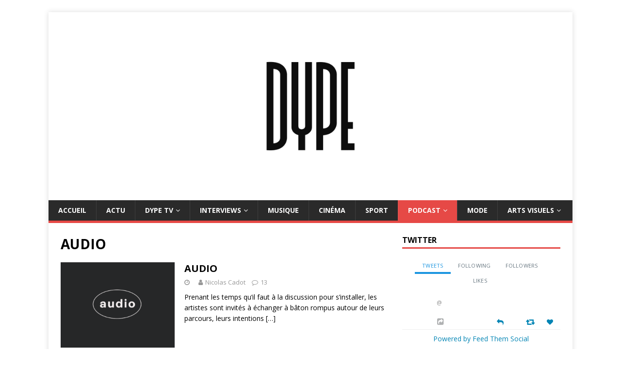

--- FILE ---
content_type: text/html; charset=UTF-8
request_url: https://dype.media/category/audio/
body_size: 6702
content:
<!DOCTYPE html>
<html class="no-js" lang="fr-FR" prefix="og: http://ogp.me/ns#">
<head>
<meta charset="UTF-8">
<meta name="viewport" content="width=device-width, initial-scale=1.0">
<link rel="profile" href="http://gmpg.org/xfn/11" />
<title>Archives des AUDIO - DYPE</title>
        <style type="text/css">
        </style>
        
<!-- This site is optimized with the Yoast SEO plugin v11.1.1 - https://yoast.com/wordpress/plugins/seo/ -->
<link rel="canonical" href="https://dype.media/category/audio/" />
<meta property="og:locale" content="fr_FR" />
<meta property="og:type" content="object" />
<meta property="og:title" content="Archives des AUDIO - DYPE" />
<meta property="og:url" content="https://dype.media/category/audio/" />
<meta property="og:site_name" content="DYPE" />
<meta name="twitter:card" content="summary_large_image" />
<meta name="twitter:title" content="Archives des AUDIO - DYPE" />
<meta name="twitter:site" content="@itw_media_" />
<script type='application/ld+json' class='yoast-schema-graph yoast-schema-graph--main'>{"@context":"https://schema.org","@graph":[{"@type":"Organization","@id":"https://dype.media/#organization","name":"","url":"https://dype.media/","sameAs":["https://www.instagram.com/i_t_w_m_e_d_i_a/","https://twitter.com/itw_media_"]},{"@type":"WebSite","@id":"https://dype.media/#website","url":"https://dype.media/","name":"DYPE","publisher":{"@id":"https://dype.media/#organization"},"potentialAction":{"@type":"SearchAction","target":"https://dype.media/?s={search_term_string}","query-input":"required name=search_term_string"}},{"@type":"CollectionPage","@id":"https://dype.media/category/audio/#webpage","url":"https://dype.media/category/audio/","inLanguage":"fr-FR","name":"Archives des AUDIO - DYPE","isPartOf":{"@id":"https://dype.media/#website"}}]}</script>
<!-- / Yoast SEO plugin. -->

<link rel='dns-prefetch' href='//maxcdn.bootstrapcdn.com' />
<link rel='dns-prefetch' href='//fonts.googleapis.com' />
<link rel='dns-prefetch' href='//s.w.org' />
<link rel="alternate" type="application/rss+xml" title="DYPE &raquo; Flux" href="https://dype.media/feed/" />
<link rel="alternate" type="application/rss+xml" title="DYPE &raquo; Flux des commentaires" href="https://dype.media/comments/feed/" />
<link rel="alternate" type="application/rss+xml" title="DYPE &raquo; Flux de la catégorie AUDIO" href="https://dype.media/category/audio/feed/" />
		<script type="text/javascript">
			window._wpemojiSettings = {"baseUrl":"https:\/\/s.w.org\/images\/core\/emoji\/12.0.0-1\/72x72\/","ext":".png","svgUrl":"https:\/\/s.w.org\/images\/core\/emoji\/12.0.0-1\/svg\/","svgExt":".svg","source":{"concatemoji":"https:\/\/dype.media\/wp-includes\/js\/wp-emoji-release.min.js?ver=5.2.23"}};
			!function(e,a,t){var n,r,o,i=a.createElement("canvas"),p=i.getContext&&i.getContext("2d");function s(e,t){var a=String.fromCharCode;p.clearRect(0,0,i.width,i.height),p.fillText(a.apply(this,e),0,0);e=i.toDataURL();return p.clearRect(0,0,i.width,i.height),p.fillText(a.apply(this,t),0,0),e===i.toDataURL()}function c(e){var t=a.createElement("script");t.src=e,t.defer=t.type="text/javascript",a.getElementsByTagName("head")[0].appendChild(t)}for(o=Array("flag","emoji"),t.supports={everything:!0,everythingExceptFlag:!0},r=0;r<o.length;r++)t.supports[o[r]]=function(e){if(!p||!p.fillText)return!1;switch(p.textBaseline="top",p.font="600 32px Arial",e){case"flag":return s([55356,56826,55356,56819],[55356,56826,8203,55356,56819])?!1:!s([55356,57332,56128,56423,56128,56418,56128,56421,56128,56430,56128,56423,56128,56447],[55356,57332,8203,56128,56423,8203,56128,56418,8203,56128,56421,8203,56128,56430,8203,56128,56423,8203,56128,56447]);case"emoji":return!s([55357,56424,55356,57342,8205,55358,56605,8205,55357,56424,55356,57340],[55357,56424,55356,57342,8203,55358,56605,8203,55357,56424,55356,57340])}return!1}(o[r]),t.supports.everything=t.supports.everything&&t.supports[o[r]],"flag"!==o[r]&&(t.supports.everythingExceptFlag=t.supports.everythingExceptFlag&&t.supports[o[r]]);t.supports.everythingExceptFlag=t.supports.everythingExceptFlag&&!t.supports.flag,t.DOMReady=!1,t.readyCallback=function(){t.DOMReady=!0},t.supports.everything||(n=function(){t.readyCallback()},a.addEventListener?(a.addEventListener("DOMContentLoaded",n,!1),e.addEventListener("load",n,!1)):(e.attachEvent("onload",n),a.attachEvent("onreadystatechange",function(){"complete"===a.readyState&&t.readyCallback()})),(n=t.source||{}).concatemoji?c(n.concatemoji):n.wpemoji&&n.twemoji&&(c(n.twemoji),c(n.wpemoji)))}(window,document,window._wpemojiSettings);
		</script>
		<style type="text/css">
img.wp-smiley,
img.emoji {
	display: inline !important;
	border: none !important;
	box-shadow: none !important;
	height: 1em !important;
	width: 1em !important;
	margin: 0 .07em !important;
	vertical-align: -0.1em !important;
	background: none !important;
	padding: 0 !important;
}
</style>
	<link rel='stylesheet' id='wp-block-library-css'  href='https://dype.media/wp-includes/css/dist/block-library/style.min.css?ver=5.2.23' type='text/css' media='all' />
<link rel='stylesheet' id='ctf_styles-css'  href='https://dype.media/wp-content/plugins/custom-twitter-feeds/css/ctf-styles.min.css?ver=1.5' type='text/css' media='all' />
<link rel='stylesheet' id='fts-feeds-css'  href='https://dype.media/wp-content/plugins/feed-them-social/feeds/css/styles.css?ver=2.6.8' type='text/css' media='' />
<link rel='stylesheet' id='sb_instagram_styles-css'  href='https://dype.media/wp-content/plugins/instagram-feed/css/sb-instagram.min.css?ver=1.12' type='text/css' media='all' />
<link rel='stylesheet' id='sb-font-awesome-css'  href='https://maxcdn.bootstrapcdn.com/font-awesome/4.7.0/css/font-awesome.min.css' type='text/css' media='all' />
<link rel='stylesheet' id='mh-google-fonts-css'  href='https://fonts.googleapis.com/css?family=Open+Sans:400,400italic,700,600' type='text/css' media='all' />
<link rel='stylesheet' id='mh-magazine-lite-css'  href='https://dype.media/wp-content/themes/mh-magazine-lite/style.css?ver=2.8.6' type='text/css' media='all' />
<link rel='stylesheet' id='mh-font-awesome-css'  href='https://dype.media/wp-content/themes/mh-magazine-lite/includes/font-awesome.min.css' type='text/css' media='all' />
<script type='text/javascript' src='https://dype.media/wp-includes/js/jquery/jquery.js?ver=1.12.4-wp'></script>
<script type='text/javascript' src='https://dype.media/wp-includes/js/jquery/jquery-migrate.min.js?ver=1.4.1'></script>
<script type='text/javascript'>
/* <![CDATA[ */
var ftsAjax = {"ajaxurl":"https:\/\/dype.media\/wp-admin\/admin-ajax.php"};
var ftsAjax = {"ajaxurl":"https:\/\/dype.media\/wp-admin\/admin-ajax.php"};
/* ]]> */
</script>
<script type='text/javascript' src='https://dype.media/wp-content/plugins/feed-them-social/admin/js/admin.js?ver=2.6.8'></script>
<script type='text/javascript' src='https://dype.media/wp-content/plugins/feed-them-social/feeds/js/powered-by.js?ver=2.6.8'></script>
<script type='text/javascript' src='https://dype.media/wp-content/plugins/feed-them-social/feeds/js/fts-global.js?ver=2.6.8'></script>
<script type='text/javascript' src='https://dype.media/wp-content/themes/mh-magazine-lite/js/scripts.js?ver=2.8.6'></script>
<link rel='https://api.w.org/' href='https://dype.media/wp-json/' />
<link rel="EditURI" type="application/rsd+xml" title="RSD" href="https://dype.media/xmlrpc.php?rsd" />
<link rel="wlwmanifest" type="application/wlwmanifest+xml" href="https://dype.media/wp-includes/wlwmanifest.xml" /> 
<meta name="generator" content="WordPress 5.2.23" />
<!--[if lt IE 9]>
<script src="https://dype.media/wp-content/themes/mh-magazine-lite/js/css3-mediaqueries.js"></script>
<![endif]-->
<style type="text/css" id="custom-background-css">
body.custom-background { background-color: #ffffff; background-image: url("https://dype.media/wp-content/uploads/2022/10/table-de-jardin-pliable-en-acier-laque-blanc-noir-taupe-ou-bleu-ronde-carree-ou-rectangle-fiam-sirio-par-jankurtz.jpeg"); background-position: left center; background-size: contain; background-repeat: no-repeat; background-attachment: fixed; }
</style>
	<link rel="icon" href="https://dype.media/wp-content/uploads/2020/05/cropped-PP-INSTA-1-32x32.png" sizes="32x32" />
<link rel="icon" href="https://dype.media/wp-content/uploads/2020/05/cropped-PP-INSTA-1-192x192.png" sizes="192x192" />
<link rel="apple-touch-icon-precomposed" href="https://dype.media/wp-content/uploads/2020/05/cropped-PP-INSTA-1-180x180.png" />
<meta name="msapplication-TileImage" content="https://dype.media/wp-content/uploads/2020/05/cropped-PP-INSTA-1-270x270.png" />

<!-- BEGIN ExactMetrics v5.3.8 Universal Analytics - https://exactmetrics.com/ -->
<script>
(function(i,s,o,g,r,a,m){i['GoogleAnalyticsObject']=r;i[r]=i[r]||function(){
	(i[r].q=i[r].q||[]).push(arguments)},i[r].l=1*new Date();a=s.createElement(o),
	m=s.getElementsByTagName(o)[0];a.async=1;a.src=g;m.parentNode.insertBefore(a,m)
})(window,document,'script','https://www.google-analytics.com/analytics.js','ga');
  ga('create', 'UA-140006643-1', 'auto');
  ga('send', 'pageview');
</script>
<!-- END ExactMetrics Universal Analytics -->
</head>
<body id="mh-mobile" class="archive category category-audio category-50 custom-background wp-custom-logo mh-right-sb" itemscope="itemscope" itemtype="http://schema.org/WebPage">
<div class="mh-container mh-container-outer">
<div class="mh-header-mobile-nav mh-clearfix"></div>
<header class="mh-header" itemscope="itemscope" itemtype="http://schema.org/WPHeader">
	<div class="mh-container mh-container-inner mh-row mh-clearfix">
		<div class="mh-custom-header mh-clearfix">
<div class="mh-site-identity">
<div class="mh-site-logo" role="banner" itemscope="itemscope" itemtype="http://schema.org/Brand">
<a href="https://dype.media/" class="custom-logo-link" rel="home"><img width="2560" height="856" src="https://dype.media/wp-content/uploads/2020/05/cropped-Sans-titre-3-4-4.png" class="custom-logo" alt="DYPE" srcset="https://dype.media/wp-content/uploads/2020/05/cropped-Sans-titre-3-4-4.png 2560w, https://dype.media/wp-content/uploads/2020/05/cropped-Sans-titre-3-4-4-300x100.png 300w, https://dype.media/wp-content/uploads/2020/05/cropped-Sans-titre-3-4-4-768x257.png 768w, https://dype.media/wp-content/uploads/2020/05/cropped-Sans-titre-3-4-4-1024x342.png 1024w" sizes="(max-width: 2560px) 100vw, 2560px" /></a></div>
</div>
</div>
	</div>
	<div class="mh-main-nav-wrap">
		<nav class="mh-navigation mh-main-nav mh-container mh-container-inner mh-clearfix" itemscope="itemscope" itemtype="http://schema.org/SiteNavigationElement">
			<div class="menu-menu-principal-container"><ul id="menu-menu-principal" class="menu"><li id="menu-item-14" class="menu-item menu-item-type-custom menu-item-object-custom menu-item-home menu-item-14"><a href="https://dype.media">Accueil</a></li>
<li id="menu-item-756" class="menu-item menu-item-type-taxonomy menu-item-object-category menu-item-756"><a href="https://dype.media/category/actualites/">ACTU</a></li>
<li id="menu-item-3352" class="menu-item menu-item-type-taxonomy menu-item-object-category menu-item-has-children menu-item-3352"><a href="https://dype.media/category/dype-tv/">DYPE TV</a>
<ul class="sub-menu">
	<li id="menu-item-4228" class="menu-item menu-item-type-taxonomy menu-item-object-category menu-item-4228"><a href="https://dype.media/category/dype-tv/kinesis/">KINESIS</a></li>
	<li id="menu-item-4229" class="menu-item menu-item-type-taxonomy menu-item-object-category menu-item-4229"><a href="https://dype.media/category/dype-tv/sequence/">SÉQUENCE</a></li>
	<li id="menu-item-4230" class="menu-item menu-item-type-taxonomy menu-item-object-category menu-item-4230"><a href="https://dype.media/category/dype-tv/intra/">INTRA</a></li>
</ul>
</li>
<li id="menu-item-3353" class="menu-item menu-item-type-taxonomy menu-item-object-category menu-item-has-children menu-item-3353"><a href="https://dype.media/category/i-t-w-tv/">INTERVIEWS</a>
<ul class="sub-menu">
	<li id="menu-item-3366" class="menu-item menu-item-type-taxonomy menu-item-object-category menu-item-3366"><a href="https://dype.media/category/i-t-w-tv/arts-visuels-i-t-w-tv/">ARTS VISUELS</a></li>
	<li id="menu-item-3367" class="menu-item menu-item-type-taxonomy menu-item-object-category menu-item-3367"><a href="https://dype.media/category/i-t-w-tv/musique-i-t-w-tv/">MUSIQUE</a></li>
	<li id="menu-item-3368" class="menu-item menu-item-type-taxonomy menu-item-object-category menu-item-3368"><a href="https://dype.media/category/i-t-w-tv/mode-i-t-w-tv/">MODE</a></li>
</ul>
</li>
<li id="menu-item-65" class="menu-item menu-item-type-taxonomy menu-item-object-category menu-item-65"><a href="https://dype.media/category/musique/">MUSIQUE</a></li>
<li id="menu-item-70" class="menu-item menu-item-type-taxonomy menu-item-object-category menu-item-70"><a href="https://dype.media/category/cinema/">CINÉMA</a></li>
<li id="menu-item-69" class="menu-item menu-item-type-taxonomy menu-item-object-category menu-item-69"><a href="https://dype.media/category/sport/">SPORT</a></li>
<li id="menu-item-3308" class="menu-item menu-item-type-taxonomy menu-item-object-category current-menu-item current-menu-ancestor current-menu-parent menu-item-has-children menu-item-3308"><a href="https://dype.media/category/audio/" aria-current="page">PODCAST</a>
<ul class="sub-menu">
	<li id="menu-item-4030" class="menu-item menu-item-type-taxonomy menu-item-object-category current-menu-item menu-item-4030"><a href="https://dype.media/category/audio/" aria-current="page">AUDIO</a></li>
	<li id="menu-item-4099" class="menu-item menu-item-type-taxonomy menu-item-object-category menu-item-4099"><a href="https://dype.media/category/plan-plan/">PLAN-PLAN</a></li>
	<li id="menu-item-4124" class="menu-item menu-item-type-taxonomy menu-item-object-category menu-item-4124"><a href="https://dype.media/category/podcast/">DANS L&#8217;OMBRE</a></li>
	<li id="menu-item-4187" class="menu-item menu-item-type-taxonomy menu-item-object-category menu-item-4187"><a href="https://dype.media/category/carre-bleu/">Carré Bleu</a></li>
</ul>
</li>
<li id="menu-item-68" class="menu-item menu-item-type-taxonomy menu-item-object-category menu-item-68"><a href="https://dype.media/category/mode/">MODE</a></li>
<li id="menu-item-71" class="menu-item menu-item-type-taxonomy menu-item-object-category menu-item-has-children menu-item-71"><a href="https://dype.media/category/arts-visuels/">ARTS VISUELS</a>
<ul class="sub-menu">
	<li id="menu-item-2341" class="menu-item menu-item-type-taxonomy menu-item-object-category menu-item-2341"><a href="https://dype.media/category/arts-visuels/lesignorants/">LES IGNORANTS</a></li>
</ul>
</li>
</ul></div>		</nav>
	</div>
</header><div class="mh-wrapper mh-clearfix">
	<div id="main-content" class="mh-loop mh-content" role="main">			<header class="page-header"><h1 class="page-title">AUDIO</h1>			</header><article class="mh-loop-item mh-clearfix post-3309 post type-post status-publish format-standard has-post-thumbnail hentry category-audio">
	<figure class="mh-loop-thumb">
		<a href="https://dype.media/episode-1/"><img width="326" height="245" src="https://dype.media/wp-content/uploads/2021/11/Plan-de-travail-1-326x245.png" class="attachment-mh-magazine-lite-medium size-mh-magazine-lite-medium wp-post-image" alt="" srcset="https://dype.media/wp-content/uploads/2021/11/Plan-de-travail-1-326x245.png 326w, https://dype.media/wp-content/uploads/2021/11/Plan-de-travail-1-678x509.png 678w, https://dype.media/wp-content/uploads/2021/11/Plan-de-travail-1-80x60.png 80w" sizes="(max-width: 326px) 100vw, 326px" />		</a>
	</figure>
	<div class="mh-loop-content mh-clearfix">
		<header class="mh-loop-header">
			<h3 class="entry-title mh-loop-title">
				<a href="https://dype.media/episode-1/" rel="bookmark">
					AUDIO				</a>
			</h3>
			<div class="mh-meta mh-loop-meta">
				<span class="mh-meta-date updated"><i class="fa fa-clock-o"></i></span>
<span class="mh-meta-author author vcard"><i class="fa fa-user"></i><a class="fn" href="https://dype.media/author/nicolas-cadot/">Nicolas Cadot</a></span>
<span class="mh-meta-comments"><i class="fa fa-comment-o"></i><a class="mh-comment-count-link" href="https://dype.media/episode-1/#mh-comments">13</a></span>
			</div>
		</header>
		<div class="mh-loop-excerpt">
			<div class="mh-excerpt"><p>Prenant les temps qu’il faut à la discussion pour s’installer, les artistes sont invités à échanger à bâton rompus autour de leurs parcours, leurs intentions <a class="mh-excerpt-more" href="https://dype.media/episode-1/" title="AUDIO">[&#8230;]</a></p>
</div>		</div>
	</div>
</article>	</div>
	<aside class="mh-widget-col-1 mh-sidebar" itemscope="itemscope" itemtype="http://schema.org/WPSideBar"><div id="custom_html-17" class="widget_text mh-widget widget_custom_html"><h4 class="mh-widget-title"><span class="mh-widget-title-inner">twitter</span></h4><div class="textwidget custom-html-widget"><div class="fts-twitter-followers-wrap"><div class="twitter-followers-fts fts-tweets-first"><a href="https://twitter.com/dypemedia" target="_blank" rel="noopener noreferrer">Tweets</a> </div><div class="twitter-followers-fts fts-following-link-div"><a href="https://twitter.com/dypemedia" target="_blank" rel="noopener noreferrer">Following</a> </div><div class="twitter-followers-fts fts-followers-link-div"><a href="https://twitter.com/dypemedia" target="_blank" rel="noopener noreferrer">Followers</a> </div><div class="twitter-followers-fts fts-likes-link-div"><a href="https://twitter.com/dypemedia" target="_blank" rel="noopener noreferrer">Likes</a> </div></div>	<div id="twitter-feed-dypemedia" class="feed_dynamic_classglqcroihzt_twitter fts-twitter-div 
									 											fts-twitter-scrollable 
											"
															style="height:400px">
			
						
			<div class="fts-tweeter-wrap "
									>
				<div class="tweeter-info">

												<div class="fts-twitter-image">
															<a href="https://twitter.com/" target="_blank" class="fts-twitter-username" rel="noopener noreferrer"><img class="twitter-image" src="" alt=""/></a>
													</div>
					
					<div class="
																		fts-right">
						<div class="fts-uppercase fts-bold">

																	<a href="https://twitter.com/" target="_blank" class="fts-twitter-full-name" rel="noopener noreferrer"></a>
								<a href="https://twitter.com/" target="_blank" class="fts-twitter-at-name" rel="noopener noreferrer">@</a>
										
						</div>

						<span class="time"><a href="https://twitter.com//status/" target="_blank" rel="noopener noreferrer"></a></span><br/>
						<span class="fts-twitter-text">
													<div class="fts-twitter-caption">
												<a href="https://twitter.com/" class="fts-view-on-twitter-link" target="_blank" rel="noopener noreferrer">View on Twitter</a>
											</div>
										</span>

											</div>
					<div class="fts-twitter-reply-wrap
																		fts-twitter-no-margin-left">
									<div class="fts-share-wrap"><a href="javascript:;" class="ft-gallery-link-popup"></a><div class="ft-gallery-share-wrap"><a href="https://www.facebook.com/sharer/sharer.php?u=https://twitter.com//status/" target="_blank" class="ft-galleryfacebook-icon" rel="noopener noreferrer"><i class="fa fa-facebook-square"></i></a><a href="https://twitter.com/intent/tweet?text=https://twitter.com//status/+" target="_blank" class="ft-gallerytwitter-icon" rel="noopener noreferrer"><i class="fa fa-twitter"></i></a><a href="https://plus.google.com/share?url=https://twitter.com//status/" target="_blank" class="ft-gallerygoogle-icon" rel="noopener noreferrer"><i class="fa fa-google-plus"></i></a><a href="https://www.linkedin.com/shareArticle?mini=true&amp;url=https://twitter.com//status/" target="_blank" class="ft-gallerylinkedin-icon" rel="noopener noreferrer"><i class="fa fa-linkedin"></i></a><a href="mailto:?subject=Shared Link&amp;body=https://twitter.com//status/ -" target="_blank" class="ft-galleryemail-icon" rel="noopener noreferrer"><i class="fa fa-envelope"></i></a></div></div>					</div>
					<div class="fts-twitter-reply-wrap-left">
									<div class="fts-tweet-reply-left"><a href="https://twitter.com//status/" target="_blank" title="Reply" aria-label="Reply" rel="noopener noreferrer"><div class="fts-twitter-reply"></div></a></div>						<div class="fts-tweet-others-right"><a href="https://twitter.com/intent/retweet?tweet_id=&amp;related=" target="_blank" class="fts-twitter-retweet-wrap" title="Retweet" aria-label="Retweet" rel="noopener noreferrer"><div class="fts-twitter-retweet"></div></a><a href="https://twitter.com/intent/like?tweet_id=&amp;related=" target="_blank" class="fts-twitter-favorites-wrap" title="Favorite" aria-label="Favorite" rel="noopener noreferrer"><div class="fts-twitter-favorites"></div></a></div>
					</div>
					<div class="fts-clear"></div>
				</div>			</div>
							</div>
							<script>jQuery.fn.isolatedScrollTwitter = function () {
				this.bind('mousewheel DOMMouseScroll', function (e) {
					var delta = e.wheelDelta || (e.originalEvent && e.originalEvent.wheelDelta) || -e.detail,
						bottomOverflow = this.scrollTop + jQuery(this).outerHeight() - this.scrollHeight >= 0,
						topOverflow = this.scrollTop <= 0;
					if ((delta < 0 && bottomOverflow) || (delta > 0 && topOverflow)) {
						e.preventDefault();
					}
				});
				return this;
			};
			jQuery('.fts-twitter-scrollable').isolatedScrollTwitter();</script>
						</div></div><div id="custom_html-2" class="widget_text mh-widget widget_custom_html"><h4 class="mh-widget-title"><span class="mh-widget-title-inner">Instagram</span></h4><div class="textwidget custom-html-widget"><div id="sb_instagram" class="sbi sbi_mob_col_auto sbi_col_4" style="width:100%; padding-bottom: 10px; " data-id="7778797399" data-num="20" data-res="auto" data-cols="4" data-options='{&quot;sortby&quot;: &quot;none&quot;, &quot;showbio&quot;: &quot;false&quot;,&quot;feedID&quot;: &quot;7778797399&quot;, &quot;headercolor&quot;: &quot;&quot;, &quot;imagepadding&quot;: &quot;5&quot;,&quot;mid&quot;: &quot;ZGEwNmZiNg==&quot;, &quot;disablecache&quot;: &quot;false&quot;, &quot;sbiCacheExists&quot;: &quot;true&quot;,&quot;callback&quot;: &quot;OWNiNWU1ODEzMzA0.NDQxZjkxMjBlYzMxNTBiYzc2ZWI=&quot;, &quot;sbiHeaderCache&quot;: &quot;true&quot;}'><div class="sb_instagram_header" style="padding: 10px; padding-bottom: 0;"></div><div id="sbi_images" style="padding: 5px;"><div class="sbi_loader"></div></div><div id="sbi_load" class="sbi_hidden"><a class="sbi_load_btn" href="javascript:void(0);" style="display: none; "><span class="sbi_btn_text">Afficher plus...</span><span class="sbi_loader sbi_hidden"></span></a><span class="sbi_follow_btn"><a href="https://www.instagram.com/" style="" target="_blank" rel="noopener noreferrer"><i class="fa fab fa-instagram"></i>Suivez-nous sur Instagram</a></span></div></div></div></div><div id="nav_menu-8" class="mh-widget widget_nav_menu"><div class="menu-menu-principal-container"><ul id="menu-menu-principal-1" class="menu"><li class="menu-item menu-item-type-custom menu-item-object-custom menu-item-home menu-item-14"><a href="https://dype.media">Accueil</a></li>
<li class="menu-item menu-item-type-taxonomy menu-item-object-category menu-item-756"><a href="https://dype.media/category/actualites/">ACTU</a></li>
<li class="menu-item menu-item-type-taxonomy menu-item-object-category menu-item-has-children menu-item-3352"><a href="https://dype.media/category/dype-tv/">DYPE TV</a>
<ul class="sub-menu">
	<li class="menu-item menu-item-type-taxonomy menu-item-object-category menu-item-4228"><a href="https://dype.media/category/dype-tv/kinesis/">KINESIS</a></li>
	<li class="menu-item menu-item-type-taxonomy menu-item-object-category menu-item-4229"><a href="https://dype.media/category/dype-tv/sequence/">SÉQUENCE</a></li>
	<li class="menu-item menu-item-type-taxonomy menu-item-object-category menu-item-4230"><a href="https://dype.media/category/dype-tv/intra/">INTRA</a></li>
</ul>
</li>
<li class="menu-item menu-item-type-taxonomy menu-item-object-category menu-item-has-children menu-item-3353"><a href="https://dype.media/category/i-t-w-tv/">INTERVIEWS</a>
<ul class="sub-menu">
	<li class="menu-item menu-item-type-taxonomy menu-item-object-category menu-item-3366"><a href="https://dype.media/category/i-t-w-tv/arts-visuels-i-t-w-tv/">ARTS VISUELS</a></li>
	<li class="menu-item menu-item-type-taxonomy menu-item-object-category menu-item-3367"><a href="https://dype.media/category/i-t-w-tv/musique-i-t-w-tv/">MUSIQUE</a></li>
	<li class="menu-item menu-item-type-taxonomy menu-item-object-category menu-item-3368"><a href="https://dype.media/category/i-t-w-tv/mode-i-t-w-tv/">MODE</a></li>
</ul>
</li>
<li class="menu-item menu-item-type-taxonomy menu-item-object-category menu-item-65"><a href="https://dype.media/category/musique/">MUSIQUE</a></li>
<li class="menu-item menu-item-type-taxonomy menu-item-object-category menu-item-70"><a href="https://dype.media/category/cinema/">CINÉMA</a></li>
<li class="menu-item menu-item-type-taxonomy menu-item-object-category menu-item-69"><a href="https://dype.media/category/sport/">SPORT</a></li>
<li class="menu-item menu-item-type-taxonomy menu-item-object-category current-menu-item current-menu-ancestor current-menu-parent menu-item-has-children menu-item-3308"><a href="https://dype.media/category/audio/" aria-current="page">PODCAST</a>
<ul class="sub-menu">
	<li class="menu-item menu-item-type-taxonomy menu-item-object-category current-menu-item menu-item-4030"><a href="https://dype.media/category/audio/" aria-current="page">AUDIO</a></li>
	<li class="menu-item menu-item-type-taxonomy menu-item-object-category menu-item-4099"><a href="https://dype.media/category/plan-plan/">PLAN-PLAN</a></li>
	<li class="menu-item menu-item-type-taxonomy menu-item-object-category menu-item-4124"><a href="https://dype.media/category/podcast/">DANS L&#8217;OMBRE</a></li>
	<li class="menu-item menu-item-type-taxonomy menu-item-object-category menu-item-4187"><a href="https://dype.media/category/carre-bleu/">Carré Bleu</a></li>
</ul>
</li>
<li class="menu-item menu-item-type-taxonomy menu-item-object-category menu-item-68"><a href="https://dype.media/category/mode/">MODE</a></li>
<li class="menu-item menu-item-type-taxonomy menu-item-object-category menu-item-has-children menu-item-71"><a href="https://dype.media/category/arts-visuels/">ARTS VISUELS</a>
<ul class="sub-menu">
	<li class="menu-item menu-item-type-taxonomy menu-item-object-category menu-item-2341"><a href="https://dype.media/category/arts-visuels/lesignorants/">LES IGNORANTS</a></li>
</ul>
</li>
</ul></div></div></aside></div>
<footer class="mh-footer" itemscope="itemscope" itemtype="http://schema.org/WPFooter">
<div class="mh-container mh-container-inner mh-footer-widgets mh-row mh-clearfix">
<div class="mh-col-1-1 mh-home-wide  mh-footer-area mh-footer-4">
</div>
</div>
</footer>
<div class="mh-copyright-wrap">
	<div class="mh-container mh-container-inner mh-clearfix">
		<p class="mh-copyright">Copyright &copy; 2026 | Thème WordPress par <a href="https://www.mhthemes.com/" rel="nofollow">MH Themes</a></p>
	</div>
</div>
</div><!-- .mh-container-outer -->
<!-- Instagram Feed JS -->
<script type="text/javascript">
var sbiajaxurl = "https://dype.media/wp-admin/admin-ajax.php";
</script>
<script type='text/javascript'>
/* <![CDATA[ */
var sb_instagram_js_options = {"sb_instagram_at":"","font_method":"svg"};
/* ]]> */
</script>
<script type='text/javascript' src='https://dype.media/wp-content/plugins/instagram-feed/js/sb-instagram.min.js?ver=1.12'></script>
<script type='text/javascript' src='https://dype.media/wp-includes/js/wp-embed.min.js?ver=5.2.23'></script>
</body>
</html>

--- FILE ---
content_type: text/plain
request_url: https://www.google-analytics.com/j/collect?v=1&_v=j102&a=564465225&t=pageview&_s=1&dl=https%3A%2F%2Fdype.media%2Fcategory%2Faudio%2F&ul=en-us%40posix&dt=Archives%20des%20AUDIO%20-%20DYPE&sr=1280x720&vp=1280x720&_u=IEBAAEABAAAAACAAI~&jid=1556126495&gjid=942328970&cid=2132822551.1768855051&tid=UA-140006643-1&_gid=2062935292.1768855051&_r=1&_slc=1&z=1192964081
body_size: -449
content:
2,cG-6ZCJHM554P